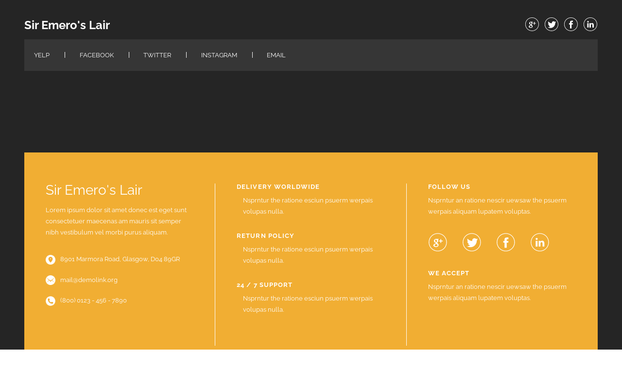

--- FILE ---
content_type: text/javascript
request_url: https://usercontent.one/wp/www.emero.net/wp-content/themes/gear/assets/min-js/script.min.js
body_size: 653
content:
!function(s){s(document).ready(function(){s(".newsletter-form").find("form").submit(function(e){e.preventDefault();var a=s(this),e=(s(a).find(".one-loader").addClass("show"),s(a).serialize());return s.post(one_ajax.ajaxurl,e,function(e){s(a).find(".success").html(e).addClass("show"),s(a).find(".one-loader").removeClass("show"),s(a)[0].reset()}),!1}),jQuery(document).on("keyup",".contact-form form [required]",function(){jQuery(this).attr("oc-touched","1")}),jQuery(".contact-form form [required]").first().focus(function(){""==jQuery("#validate_nonce").val()&&jQuery.post(one_ajax.ajaxurl,{action:"oc_booking_nonce"},function(e){jQuery("#validate_nonce").val(e.nonce)})}),s(".contact-form").find("form").submit(function(e){e.preventDefault();var a=s(this),e=(s(a).find(".one-loader").addClass("show"),jQuery(a).find("#validate_nonce").val()),n=jQuery(a).find("#oc_cpt").val(),o=jQuery(a).find("#oc-captcha-val").val(),t=jQuery(a).find("#oc_csrf_token").val(),t={action:jQuery('[name="action"]').val(),post_id:jQuery('[name="post_id"]').val(),name:jQuery("#name").val(),email:jQuery("#email").val(),message:jQuery("#message").val(),oc_csrf_token:t,validate_nonce:e};return jQuery(".contact-form form").find("[required]").length==jQuery(".contact-form form").find("[oc-touched]").length&&(t.oc_cpt=n,t.oc_captcha_val=o),s.post(one_ajax.ajaxurl,t,function(e){var e=JSON.parse(e);s(a).find(".success").html(e.text).addClass("show"),s(a).find(".one-loader").removeClass("show"),"success"===e.type&&(e=e,jQuery("#oc_cap_img").attr("src",e.image),jQuery("#oc_cpt").val(e.token),jQuery("#validate_nonce").val(""),jQuery("[oc-touched]").removeAttr("oc-touched"),s(a)[0].reset())}),!1}),s.each(s("#sticky_menu").find("li.menu-item-has-children"),function(e,a){s(a).append("<i />")}),s("#sticky_menu").find("li.menu-item-has-children i").bind("click",function(){s(this).parent().find(".sub-menu").first().slideToggle("fast").parent().toggleClass("expanded")}),s(".menu-toggle, .sticky_menu_collapse").bind("click",function(){s("#page").hasClass("shifted")?(s("#page").removeClass("shifted"),s("#sticky_menu_wrapper").removeClass("show")):(s("#page").addClass("shifted"),s("#sticky_menu_wrapper").addClass("show"))}),0<s(".onecom-webshop-main").length&&s("body").addClass("one-webshop-page")})}(jQuery);